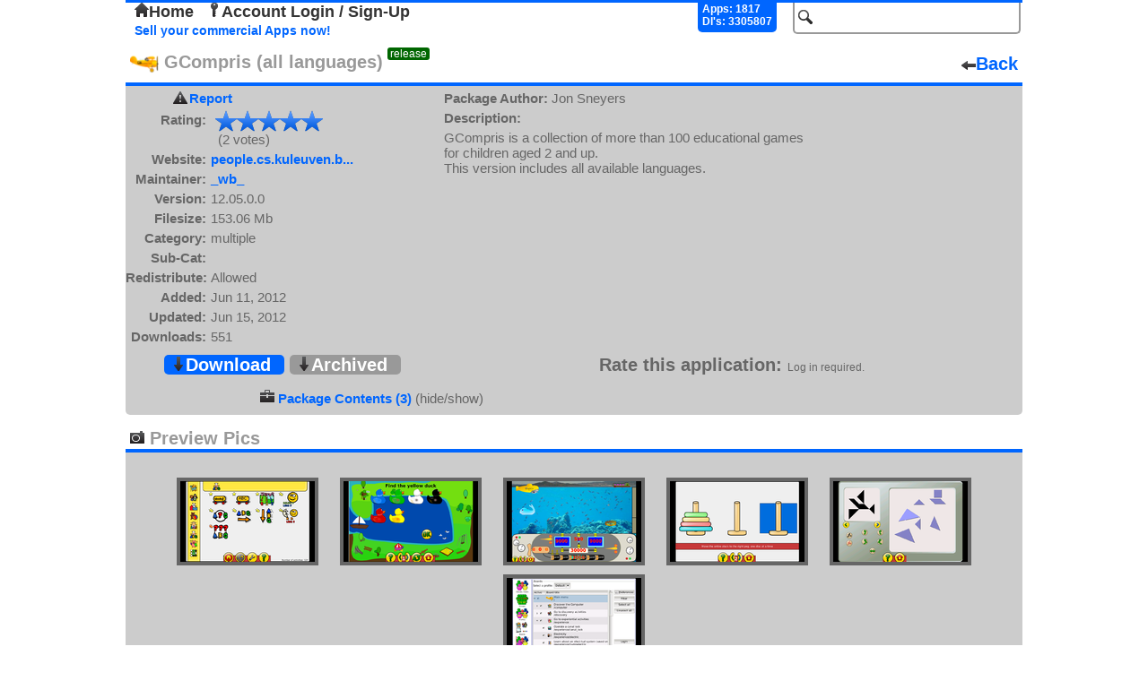

--- FILE ---
content_type: text/html; charset=UTF-8
request_url: http://repo.openpandora.org/?page=detail&app=gcompris.wb
body_size: 3263
content:
<!DOCTYPE html PUBLIC "-//W3C//DTD XHTML 1.0 Transitional//EN" "http://www.w3.org/TR/xhtml1/DTD/xhtml1-transitional.dtd">
<html xmlns="http://www.w3.org/1999/xhtml">
<head>
	<meta http-equiv="Content-Type" content="text/html; charset=utf-8" />

	<!--<meta name="viewport" content="width=device-width, initial-scale=1, minimum-scale=1, maximum-scale=10, user-scalable=yes" />-->
	<meta name="keywords" content="Open, Pandora, Open Pandora, OpenPandora, Software, Applications, Games, Packages, Apps, Open Source, Source, Download, Upload, Pnd"/>
	<meta name="description" content="Repository of Software for the Open Pandora open source console. Upload, Download, Comment, Rate."/>

	<title>GCompris (all languages) - Package Details - repo.openpandora.org Repository of Software for the Open Pandora open source console - Games | Apps | Emulators</title>
	<link rel="shortcut icon" href="favicon.ico" />
    <!--[if IE 6]>
	<link type="text/css" rel="stylesheet" href="includes/ajax/style_ie6.css" />
    <![endif]-->
    <!--[if !IE 6]>-->
    <link type="text/css" rel="stylesheet" href="includes/ajax/style.css" />
    <!--<![endif]-->
	<link type="text/css" rel="stylesheet" href="includes/jquery.fancybox-1.3.4.css" />	<script type="text/javascript" src="includes/jquery-1.6.3.js" charset="utf-8"></script>
	<script type="text/javascript" src="includes/ajax/url_param.js" charset="utf-8"></script>
	<script type="text/javascript" src="includes/jquery.fancybox-1.3.4.js" charset="utf-8"></script>
	<script type="text/javascript" src="includes/jquery.easing-1.3.pack.js" charset="utf-8"></script>
	<script type="text/javascript" src="includes/ajax/app_details_ajax.js" charset="utf-8"></script>	<script type="text/javascript" src="includes/ajax/autocomplete.js" charset="utf-8"></script>
	<script type="text/javascript" src="includes/ajax/ajax.js" charset="utf-8"></script>
	<script type="text/javascript">

	  var _gaq = _gaq || [];
	  _gaq.push(['_setAccount', 'UA-17472226-2']);
	  _gaq.push(['_trackPageview']);
	
	  (function() {
		var ga = document.createElement('script'); ga.type = 'text/javascript'; ga.async = true;
		ga.src = ('https:' == document.location.protocol ? 'https://ssl' : 'http://www') + '.google-analytics.com/ga.js';
		var s = document.getElementsByTagName('script')[0]; s.parentNode.insertBefore(ga, s);
	  })();

	</script>
    
	<link type="application/rss+xml" rel="alternate" href="http://repo.openpandora.org/includes/rss.php" title="Latest software from repo.openpandora.org" />
</head>

<body>

<div class='header'>
<div id='containerBox'>
	<div id='loginContainer' class='popup'>
        <div id='xbut'><img src="images/delete.png" alt="" /></div>
        <div id='logBoxLinks'>
        </div>
        <div class='innerBox'>
        </div>
	</div>
</div>
    <form action="/" method="get" name="search_form" id="search_form">
        <input type="hidden" name="page" value="all" />
        <input type="text" id="search" name="search" class='input_Field search' value='' />
        <input type="submit" id="search_for" class="button_hidden" value="search" />
    </form>
    	<div class="userControlls" id='test'>
		<a href='./' id='home'><img src='images/home.png' alt='' />Home</a> <a href='?page=entrance&amp;form=login' id='acc_login'><img src='images/key.png' alt='' />Account Login / Sign-Up</a> &nbsp;	</div>
        <div id='stats'>
            Apps: 1817<br/>Dl's: 3305807        </div>
        <br/>

<a href='./Selling%20your%20applications%20on%20the%20repo.pdf' class='sell' target="_blank" title='Sellers Guide'>Sell your commercial Apps now!</a> 

</div>


<div class='app_detail'>
	<div class='title'><span><img src="files/pnd/gcompris.wb/icon.png" alt=""/>&nbsp;GCompris (all languages)<span class='release'>release</span></span><a href='' class='back'><img src='images/arrow_left.png' alt='' />Back</a></div>
        <div id='app_detail' class='app_details'>
        <div><a id="report_app" href="?page=report&amp;app=gcompris.wb">Report</a></div>
		<div id="rates"><span class='head'>Rating:</span><span><span class='final_rating_bg' title='5 / 5'><span class='non_final_rating' style='width:120px'></span></span></span><br/><span class='head'>&nbsp;</span><span>&nbsp;&nbsp;(2 votes)</span></div>
		<div><span class='head'>Website:</span><span><a href='http://people.cs.kuleuven.be/~jon.sneyers' target='_blank' title='http://people.cs.kuleuven.be/~jon.sneyers'>people.cs.kuleuven.b...</a></span></div>
		<div><span class='head'>Maintainer:</span><span><a href='?page=all&amp;search=_wb_&amp;s=new' title='search for apps by _wb_'>_wb_</a></span></div>
        		<div><span class='head'>Version:</span><span>12.05.0.0</span></div>
		<div><span class='head'>Filesize:</span><span>153.06 Mb</span></div>
		<div><span class='head'>Category:</span><span>multiple</span></div>
		<div><span class='head'>Sub-Cat:</span><span><a href='?page=all&amp;subcat=&amp;s=new' title='Search for apps within the "" subcategory' ></a></span></div>
        <div><span class='head'>Redistribute:</span><span>Allowed</span></div>
		<div><span class='head'>Added:</span><span>Jun 11, 2012</span></div>
		<div><span class='head'>Updated:</span><span>Jun 15, 2012</span></div>
		<div><span class='head'>Downloads:</span><span>551</span></div>
                
	</div>
	<div id='app_description' class='app_description'>
		<div><span class='head'>Package Author:</span><span> Jon Sneyers</span></div>
		<div><span class='head'>Description:</span></div>
		<div><span class='details'>GCompris is a collection of more than 100 educational games<br />
                   for children aged 2 and up.<br />
                   This version includes all available languages.</span></div>
                
	</div>

        <div class='app_options'>
		<div class='download'>
        
			<a id='download' href='includes/download.php?app=gcompris.wb' ><img src='images/arrow_down.png' alt='' />Download</a>
<a id='archive' href='/?page=archive&amp;app=gcompris.wb' ><img src='images/arrow_down.png' alt='' />Archived</a>		</div>
		<div class='vote'>
			<span id='rta'>Rate this application:</span>
			
			<span class='info'>Log in required.</span>

		</div>
	</div>
        <div id='multi_app'>
         <div><img src='images/briefcase.png' alt=''/> <a href='?page=detail&amp;app=gcompris.wb&amp;dp=true'>Package Contents (3)</a> (hide/show)</div></div></div>

	
        <div class='ppics'>
            <span class='ppic_title'><img src="images/photo_camera.png" alt="" /> Preview Pics</span><br/>
            <a class ='ppic_link' rel='ppic_group' href='files/pnd/gcompris.wb/previews/screenshot.png' target='_blank'><img class='ppic_thumb' src='./files/pnd/gcompris.wb/previews/tn_screenshot.png' alt='' /></a>
<a class ='ppic_link' rel='ppic_group' href='files/pnd/gcompris.wb/previews/screenshot1.png' target='_blank'><img class='ppic_thumb' src='./files/pnd/gcompris.wb/previews/tn_screenshot1.png' alt='' /></a>
<a class ='ppic_link' rel='ppic_group' href='files/pnd/gcompris.wb/previews/screenshot2.png' target='_blank'><img class='ppic_thumb' src='./files/pnd/gcompris.wb/previews/tn_screenshot2.png' alt='' /></a>
<a class ='ppic_link' rel='ppic_group' href='files/pnd/gcompris.wb/previews/screenshot3.png' target='_blank'><img class='ppic_thumb' src='./files/pnd/gcompris.wb/previews/tn_screenshot3.png' alt='' /></a>
<a class ='ppic_link' rel='ppic_group' href='files/pnd/gcompris.wb/previews/screenshot4.png' target='_blank'><img class='ppic_thumb' src='./files/pnd/gcompris.wb/previews/tn_screenshot4.png' alt='' /></a>
<a class ='ppic_link' rel='ppic_group' href='files/pnd/gcompris.wb/previews/screenshot_admin.png' target='_blank'><img class='ppic_thumb' src='./files/pnd/gcompris.wb/previews/tn_screenshot_admin.png' alt='' /></a>
        </div>
	<div class='comments'>
    	<span class='com_title'><img src="images/comment.png" alt="" /> Comments</span><br/>
<div id='the_comments'><div id='1339597711'><div class='comment_details'>hermocom<br/><span class='date_time'>13/06/2012 14:28 UTC</span><br/><span class='date_time'>v12.01.0.0</span></div><div class='actual_comment'>Thanks so much for porting this! Great software suite for children, makes the Pandora very interesting for children, too!</div></div></div><div class='comment_spacer'></div><div class='comment_pages'><span class='page_nums'>back&nbsp;</span><span class='page_nums'>&nbsp;next</span>&nbsp;&nbsp;<span class='page_nums'> &nbsp;<span class='underline'>1</span> </span></div></div>    <div id='footer'>Page generated in 0.0094 seconds.<p>
    <form action="https://www.paypal.com/cgi-bin/webscr" method="post">
<input type="hidden" name="cmd" value="_s-xclick" />
<input type="hidden" name="hosted_button_id" value="X5HE7FCG967KG" />
<input type="image" src="https://www.paypalobjects.com/WEBSCR-640-20110401-1/en_GB/i/btn/btn_donate_SM.gif" name="submit" alt="PayPal - The safer, easier way to pay online." />
<img alt="" src="https://www.paypalobjects.com/WEBSCR-640-20110401-1/en_GB/i/scr/pixel.gif" width="1" height="1" /><span class="donate_span">like the site? consider donating.</span>
</form></p></div>
</body>
</html>
